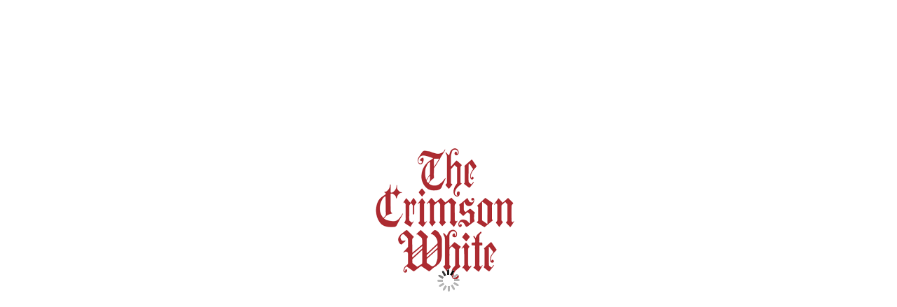

--- FILE ---
content_type: text/html; charset=utf-8
request_url: https://digital.cw.ua.edu/Crimson-White-10152015-e-Edition/
body_size: 5366
content:
<!DOCTYPE html>
<script language='JavaScript' type='text/javascript' nonce='7b1c7bde1c13cda8356c62e1ab62845acaf57566d64ec75eb91e63b9902fcfca'>
	fpIsFlipPagesError = '';
	fpIsFlipPages   = false;
	varSkinFolder   = 'skin';
</script>

<script language="JavaScript" type="text/javascript" nonce='7b1c7bde1c13cda8356c62e1ab62845acaf57566d64ec75eb91e63b9902fcfca'>
    BASE_PATH_TO_APP        = 'https://newspapers.dirxioncs.com/newspaper/';
    REMOTE_PATH_TO_SERVICES = 'https://newspapers.dirxioncs.com/newspaper/';
    REMOTE_PATH_TO_DATA     = 'https://digital.cw.ua.edu/';
    REMOTE_PATH_TO_SKIN     = 'https://digital.cw.ua.edu/';
    RELATIVE_PATH_TO_CODE   = 'code-bin/';
    RELATIVE_PATH_TO_DATA   = '';
    UNC_PATH_TO_SERVICES    = 'E:/Sites/_codebase/newspaper/';
    UNC_PATH_TO_DATA        = 'E:/Sites/Newspapers/CrimsonWhite/';
    UNC_PATH_TO_SKIN        = 'E:/Sites/Newspapers/CrimsonWhite/';
    USING_SHARED_CODE       = true;
		
    RPTS                    = 'RHFkWnFqSkU5bVdsTGZCSVlEUVd0OHVppokBtMQ6Gf6GPrwKMLQxQqDLrd4-DgzEcMGKCgqpUmgPUg7st989SgMu';
    UPTS                    = 'RHFkWnFqSkU5bVdsTGZCSVlEUVd0OHVp2_ga4HcpcowRzolXmcOLf42F9v0kQEaYO-aIFA24XzYJV1O2lYMxQwVuA0GUmBIVqg';

    	
	var SERVER_QUERY_STRING = 'BookTitle%3DCrimson-White-10152015-e-Edition%26guide_mode%3Ddefault.php%26org%3D';

	var varFilter1 = '';
	var varFilter2 = '';
</script>	
<!-- DIGITAL PUBLICATION POWERED BY DIRXION SOFTWARE WWW.DIRXION.COM -->

<script language="JavaScript" type="text/javascript" nonce="7b1c7bde1c13cda8356c62e1ab62845acaf57566d64ec75eb91e63b9902fcfca"; >
	varProductType =           'cat';
	varProductName =           '(Company)';
	varPwaSupport =            'no';
	varOlyticLoggingEnabled =  'no';
	varGoogleAnalytics =       'no';
	varGoogleAnalyticsAcct =   'UA-583823-10';
	varGoogleAnalyticsCV1 =    'html5';
	varGoogleAnalyticsXD =     '';
	varGoogleAnalyticsAcct2 =  '';
	varGoogleAnalyticsXD2 =    '';
	varWebTrends =             'no';
	varWebTrendsDomain =       '';
	varWebTrendsDcsId =        '';
	varWebTrendsLocale =       '';
	varWebTrendsSrc =          '';
	varHDSupplyEnsighten =     '';
	varGetClickyAcct =         '';

	strGlobalForceClear =      '';
	strCookieForceClear =      '';
	strPreferencesForceClear = '';
	strActionListForceClear =  '';
	strBookHistoryForceClear = '';
	strPWAwidgetForceClear =   '';
	strTpodStorageForceClear = '';

	strSoftwareVersion = '9.1.0.9';
	strReleaseId = '9.1.0.9.7';

	varLoginUrl =              '';

	// Designate the components to preload
	preLoadedComponents =
	[
		// Examples: {Component:'generic/About', HasCss:true},
		//           {Component:'generic/TocTabPanel', HasCss:true},
		//           {Component:'generic/SearchTabPanel', HasCss:true}
	]
	
	// Designate the javscript libraries to preload (absolute or relative to code folder)
	preLoadedJavascriptAssets =
	[
		// Example: RELATIVE_PATH_TO_CODE+'frameworks/jQuery/plugins/jquery.flexslider.js',
	]
	
	// Designate the css to preload (absolute path or relative to code folder)
	preLoadedCssAssets =
	[
		// Example: RELATIVE_PATH_TO_CODE+'frameworks/jQuery/plugins/jquery.flexslider.css',
	]
</script>
	

<script language="JavaScript" type="text/javascript">
	varProductType =           'news';
	varGoogleAnalytics =       'yes';
	varGoogleAnalyticsAcct =   'G-SZ96XG1DP7';
	varGoogleAnalyticsCV1 =    'html5';
	varGoogleAnalyticsUniversal = 'yes';
	varGoogleAnalyticsXD =     '';
	varWebTrends =             'no';
	varWebTrendsDomain =       '';
	varWebTrendsDcsId =        '';
	varWebTrendsLocale =       '';
	varWebTrendsSrc =          '';
	varHDSupplyEnsighten =     '';
	varGetClickyAcct =         '';

	strGlobalForceClear =      '';
	strCookieForceClear =      '';
	strPreferencesForceClear = '';
	strActionListForceClear =  '';
	strBookHistoryForceClear = '';

	strSoftwareVersion = '9.1.0.9';
	strReleaseId = '9.1.0.9.7';

	varLoginUrl =              '';

	// Designate the components to preload (not required but will speed up 1st access)
	preLoadedComponents =
	[
		// Example: 
		//    {Component:'generic/About', HasCss:true},
		//    {Component:'generic/TocTabPanel', HasCss:true},
		//    {Component:'generic/SearchTabPanel', HasCss:true}
		//    {Component:'generic/TemplateO', HasCss:true}		
		//
		// When Tpod is enabled:
		//    {Component:'generic/Login', HasCss:true},
		//    {Component:'generic/Tpod', HasCss:false},  
		//    {Component:'generic/CropShare', HasCss:true}
	]
	
	// Designate the javscript libraries to preload (absolute or relative to code folder)
	preLoadedJavascriptAssets =
	[
		// Example: RELATIVE_PATH_TO_CODE+'frameworks/jQuery/plugins/jquery.flexslider.js',
	]
	
	// Designate the css to preload (absolute path or relative to code folder)
	preLoadedCssAssets =
	[
		// Example: RELATIVE_PATH_TO_CODE+'frameworks/jQuery/plugins/jquery.flexslider.css',
	]
</script>
	
<script language='JavaScript' type='text/javascript' nonce='7b1c7bde1c13cda8356c62e1ab62845acaf57566d64ec75eb91e63b9902fcfca'>
	mcpIsMyCatalogPro   = false;
</script>

<script language="JavaScript" type="text/javascript" nonce='7b1c7bde1c13cda8356c62e1ab62845acaf57566d64ec75eb91e63b9902fcfca'>
// -----------------------------------------------------------------------
// Javascript State management - sharing same client cookies as ASP
//                      Do not use special characters in name or key
//                      string arguments for cross compatibility between
//						server-side ASP and client-side Javascript 
//						(use only a-zA-Z0-9)
// -----------------------------------------------------------------------

function c2kCookie(name, days)
{
	var m_name = name;
	var m_days = days;

	var m_args = "; samesite=lax";
	if (document.location.protocol == 'https')
		m_args = "; samesite=none; secure";

	if (m_days)
	{   	
		var expire = new Date();
		expire.setTime(expire.getTime() + m_days*24*60*60*1000);
		m_args += "; expires=" + expire.toUTCString() ;
  	}
		  
	this.getCookie = function()
	{
		var theMatch;

		// This checks if the first cookie is the one we want
		theMatch = document.cookie.match(new RegExp("(^" + m_name + "=)([^;]*)(;|$)"));
		if (theMatch)
			return decodeURIComponent(theMatch[2]);

		// This checks if the cookie is somewhere further into the cookie string
		theMatch = document.cookie.match(new RegExp("(; " + m_name + "=)([^;]*)(;|$)"));

		return decodeURIComponent(theMatch ? theMatch[2] :null);
	}  
	    
	this.setValue = function(key, value)
	{
		var theCookie, newCookie;

		// The ASP side expects escape rather than encodeURI
		//value = window.encodeURI ? encodeURI(value) : escape(value);
		//value = escape(value);

		theCookie = this.getCookie();
		if (theCookie)
			theCookie = "&" + theCookie;
		newCookie = null;

		if (value)
		{
			if (!theCookie)
			{
				newCookie = "&" + key + "=" + value;
			}
			else
			{
				if (new RegExp("&" + key + "=").test(theCookie))
					newCookie = theCookie.replace(new RegExp("&" + key + "=([^&;]*)"), "&"+key+"="+value);
				else
					newCookie = theCookie + "&"+key+"="+value;
			}
		}
		else if (new RegExp("&" + key + "=").test(theCookie) )
		{
			newCookie = theCookie.replace(new RegExp("&" + key + "=([^&;]*)"), "");
		}
	
		//if (newCookie)
		{
			newCookie = m_name + "=" + encodeURIComponent(newCookie.substr(1));
			document.cookie = newCookie + m_args;
		}			
	}
	  
	this.getValue = function(key)
	{
		var theCookie, theMatch, theValue;

		theCookie = this.getCookie();
		if (theCookie)
		{
			theCookie = "&" + theCookie;
			theMatch = theCookie.match(new RegExp("&" + key + "=([^&;]*)"));
	
			if (theMatch)
			{
				theValue = theMatch[1];

				if (theValue)
				{ 
					// The ASP side performed escape rather than encodeURI
					//return window.decodeURI ? decodeURI(theValue) : unescape(theValue);
					//return unescape(theValue);
					return theValue;
				}
			}
		}
		return "";
	}
	
	this.autoClear = function()
	{
		var theIso8601ForceClearDateStr, theIso8601ForceClearDateObj;
		var thePreviousAutoClearDateStr, thePreviousAutoClearDateObj;
		var theGlobalForceClearDateStr, theGlobalForceClearDateObj;
			
		//theGlobalForceClearDateStr = Skin.getInstance().get('GlobalSharedObjectForceClear','');
		theGlobalForceClearDateStr = strGlobalForceClear;
		if (theGlobalForceClearDateStr == '')
			theGlobalForceClearDateObj = new Date(0);
		else
			theGlobalForceClearDateObj = new Date(theGlobalForceClearDateStr);
		theIso8601ForceClearDateStr = strCookieForceClear;
		if (theIso8601ForceClearDateStr == '')
			theIso8601ForceClearDateObj = new Date(0);
		else
			theIso8601ForceClearDateObj = new Date(theIso8601ForceClearDateStr);
		if (theGlobalForceClearDateObj > theIso8601ForceClearDateObj)
			theIso8601ForceClearDateObj = theGlobalForceClearDateObj;

		thePreviousAutoClearDateStr = this.getValue('iso8601AutoClearTimeStamp');
		if ((!thePreviousAutoClearDateStr) || (thePreviousAutoClearDateStr == ''))
			thePreviousAutoClearDateObj = new Date(0);
		else
			thePreviousAutoClearDateObj = new Date(thePreviousAutoClearDateStr);
			
		if (thePreviousAutoClearDateObj < theIso8601ForceClearDateObj)
		{
			// AutoClear the Cookie
			newCookie = m_name + "=" + encodeURIComponent('iso8601AutoClearTimeStamp='+new Date().toISOString());
			document.cookie = newCookie + m_args;
		}
	}
}

// allocate object for handling session cookies
var c2kSession = new c2kCookie("EdgeCookiexS1");

// allocate object for handling persistent cookies
var c2kPersist = new c2kCookie("EdgeCookiexP1",365);

// --------------------
// Example usage
// c2kSession.setValue("KEY","Gibbs");
// alert(c2kSession.getValue("KEY"));
// --------------------
</script>
<script language='JavaScript' type='text/javascript' nonce='7b1c7bde1c13cda8356c62e1ab62845acaf57566d64ec75eb91e63b9902fcfca'>
PlatformDetect = {};
var ua = navigator.userAgent.toLowerCase();
if (ua.match(/ip(?:od|hone)/) || (ua.match(/(?:webos|android)/) && ua.match(/(?:mobile)/)) || (ua.match(/phone/)))
{
	PlatformDetect.isMobile = true;
}
else if (ua.match(/ipad/) || (ua.match(/(?:webos|android)/) && !ua.match(/(?:mobile)/)))
{
	PlatformDetect.isTablet = true;
	if (ua.match(/(?:webos|android)/))
	{
		var smallestWidth = Math.min(screen.width,screen.height);
		if (smallestWidth < 720)
			PlatformDetect.isTablet7 = true;
	}
}
else if (((navigator.platform === 'MacIntel') && (navigator.maxTouchPoints > 1)) || ((ua.match(/macintosh/)) && (navigator.maxTouchPoints > 0)))
{
	// In ios 13+ there is a Safari setting where the user can enable
	// 'Request Desktop Website' for 'All Websites'.  When this is the
	// case, the User agent looks like the desktop Mac so our normal
	// PlatformDetect.isTablet would not have been set correctly above.
	PlatformDetect.isTablet = true;
}
else
{
	PlatformDetect.isDesktop = true;
}

</script>
        <script async src='https://www.googletagmanager.com/gtag/js?id=G-SZ96XG1DP7' nonce='7b1c7bde1c13cda8356c62e1ab62845acaf57566d64ec75eb91e63b9902fcfca'></script>
        <script type='text/javascript' nonce='7b1c7bde1c13cda8356c62e1ab62845acaf57566d64ec75eb91e63b9902fcfca'>
            var initialized = false;
                        window.dataLayer = window.dataLayer || [];
            function gtag() {
                                dataLayer.push(arguments);
            }
            gtag('js', new Date());
            gtag('config', 'G-SZ96XG1DP7', {
                                'cookie_flags': 'samesite=none;secure',
                'send_page_view': true,
                'custom_map': {'dimension1': 'interface'},
                'interface': 'html5'
            });
              gtag('config', 'UA-18502744-9', {  	'cookie_flags': 'samesite=none;secure',  	'send_page_view': true});        </script>
    <!DOCTYPE html>

<html xml:lang="en" lang="en">
	<head>
		<meta http-equiv="X-UA-Compatible" content="IE=edge"/>
		<meta charset="utf-8">
		<!-- prevents IE11 from automatically looking for browserconfig.xml -->
		<meta name="msapplication-config" content="none"/>
		<meta name="apple-mobile-web-app-capable" content="yes" />
		<meta name="mobile-web-app-capable" content="yes" />
		<meta name="google" value="notranslate" />
		<meta name="viewport" content="width=device-width, initial-scale=1.0, user-scalable=no, minimum-scale=1.0, maximum-scale=1.0 minimal-ui" /> 
		<meta name="theme-color" content="#f0f0f0"/>
		<title>Crimson-White-10152015-e-Edition Crimson White e-Edition</title><meta name="description" content="Check out our interactive digital publication, powered by Dirxion, the ultimate flip book platform. The user interface makes reading and searching easy."><meta name="keywords" content="interactive,digital,catalog,publication,platform,Dirxion,online,virtual">	
<!-- DIGITAL PUBLICATION POWERED BY DIRXION SOFTWARE WWW.DIRXION.COM -->

<script language="JavaScript" type="text/javascript" nonce="7b1c7bde1c13cda8356c62e1ab62845acaf57566d64ec75eb91e63b9902fcfca"; >
	varProductType =           'cat';
	varProductName =           '(Company)';
	varPwaSupport =            'no';
	varOlyticLoggingEnabled =  'no';
	varGoogleAnalytics =       'no';
	varGoogleAnalyticsAcct =   'UA-583823-10';
	varGoogleAnalyticsCV1 =    'html5';
	varGoogleAnalyticsXD =     '';
	varGoogleAnalyticsAcct2 =  '';
	varGoogleAnalyticsXD2 =    '';
	varWebTrends =             'no';
	varWebTrendsDomain =       '';
	varWebTrendsDcsId =        '';
	varWebTrendsLocale =       '';
	varWebTrendsSrc =          '';
	varHDSupplyEnsighten =     '';
	varGetClickyAcct =         '';

	strGlobalForceClear =      '';
	strCookieForceClear =      '';
	strPreferencesForceClear = '';
	strActionListForceClear =  '';
	strBookHistoryForceClear = '';
	strPWAwidgetForceClear =   '';
	strTpodStorageForceClear = '';

	strSoftwareVersion = '9.1.0.9';
	strReleaseId = '9.1.0.9.7';

	varLoginUrl =              '';

	// Designate the components to preload
	preLoadedComponents =
	[
		// Examples: {Component:'generic/About', HasCss:true},
		//           {Component:'generic/TocTabPanel', HasCss:true},
		//           {Component:'generic/SearchTabPanel', HasCss:true}
	]
	
	// Designate the javscript libraries to preload (absolute or relative to code folder)
	preLoadedJavascriptAssets =
	[
		// Example: RELATIVE_PATH_TO_CODE+'frameworks/jQuery/plugins/jquery.flexslider.js',
	]
	
	// Designate the css to preload (absolute path or relative to code folder)
	preLoadedCssAssets =
	[
		// Example: RELATIVE_PATH_TO_CODE+'frameworks/jQuery/plugins/jquery.flexslider.css',
	]
</script>
	

<script language="JavaScript" type="text/javascript">
	varProductType =           'news';
	varGoogleAnalytics =       'yes';
	varGoogleAnalyticsAcct =   'G-SZ96XG1DP7';
	varGoogleAnalyticsCV1 =    'html5';
	varGoogleAnalyticsUniversal = 'yes';
	varGoogleAnalyticsXD =     '';
	varWebTrends =             'no';
	varWebTrendsDomain =       '';
	varWebTrendsDcsId =        '';
	varWebTrendsLocale =       '';
	varWebTrendsSrc =          '';
	varHDSupplyEnsighten =     '';
	varGetClickyAcct =         '';

	strGlobalForceClear =      '';
	strCookieForceClear =      '';
	strPreferencesForceClear = '';
	strActionListForceClear =  '';
	strBookHistoryForceClear = '';

	strSoftwareVersion = '9.1.0.9';
	strReleaseId = '9.1.0.9.7';

	varLoginUrl =              '';

	// Designate the components to preload (not required but will speed up 1st access)
	preLoadedComponents =
	[
		// Example: 
		//    {Component:'generic/About', HasCss:true},
		//    {Component:'generic/TocTabPanel', HasCss:true},
		//    {Component:'generic/SearchTabPanel', HasCss:true}
		//    {Component:'generic/TemplateO', HasCss:true}		
		//
		// When Tpod is enabled:
		//    {Component:'generic/Login', HasCss:true},
		//    {Component:'generic/Tpod', HasCss:false},  
		//    {Component:'generic/CropShare', HasCss:true}
	]
	
	// Designate the javscript libraries to preload (absolute or relative to code folder)
	preLoadedJavascriptAssets =
	[
		// Example: RELATIVE_PATH_TO_CODE+'frameworks/jQuery/plugins/jquery.flexslider.js',
	]
	
	// Designate the css to preload (absolute path or relative to code folder)
	preLoadedCssAssets =
	[
		// Example: RELATIVE_PATH_TO_CODE+'frameworks/jQuery/plugins/jquery.flexslider.css',
	]
</script>
	
<script language='JavaScript' type='text/javascript' nonce='7b1c7bde1c13cda8356c62e1ab62845acaf57566d64ec75eb91e63b9902fcfca'>
	mcpIsMyCatalogPro   = false;
</script>

<meta property="og:title" content="Crimson White e-Edition" />
<meta property="og:description" content="Check out our interactive digital publication, powered by Dirxion" />
<meta property="og:image" content="https://digital.cw.ua.edu/skin/images/openGraphImage.png?RelId=9.1.0.9.7" />
<meta name="twitter:card" content="summary" />
<link rel='shortcut icon' href='https://digital.cw.ua.edu/skin/images/favicon.ico?RelId=9.1.0.9.7'>
<link rel="apple-touch-icon" sizes="192x192" href="https://newspapers.dirxioncs.com/newspaper/code-bin/skin-defaults/images/icons/icon-192x192.png?RelId=9.1.0.9.7">
<link rel="apple-touch-icon" sizes="512x512" href="https://newspapers.dirxioncs.com/newspaper/code-bin/skin-defaults/images/icons/icon-512x512.png?RelId=9.1.0.9.7">
	
	<script type="text/javascript" crossorigin src="https://newspapers.dirxioncs.com/newspaper/code-bin/jquery.js?RelId=9.1.0.9.7"></script>
	<script type="text/javascript" nonce='7b1c7bde1c13cda8356c62e1ab62845acaf57566d64ec75eb91e63b9902fcfca'>
			$.noConflict();	// This avoids conflicts with MooTools library.  Use jQuery instead of $ for jQuery calls.
	</script>
		
	<!--DIRXION-SKIN-->
	<link type="text/css" rel="stylesheet" crossorigin href="https://newspapers.dirxioncs.com/newspaper/code-bin/stylesheets.css?RelId=9.1.0.9.7"/>
	<link type="text/css" rel="stylesheet" class="maincss" crossorigin href="https://newspapers.dirxioncs.com/newspaper/code-bin/skin-defaults/css/compiled-main.css?RelId=9.1.0.9.7"/>
	<link type="text/css" rel="stylesheet" crossorigin href="https://digital.cw.ua.edu/skin/core.css?RelId=9.1.0.9.7"/>
	<!--DIRXION-SKIN-->	

	<script type="text/javascript" crossorigin src="https://newspapers.dirxioncs.com/newspaper/code-bin/jscript.js?RelId=9.1.0.9.7"></script>
	
	<!-- PRELOADED COMPONENTS -->
	<script language="JavaScript" type="text/javascript" nonce='7b1c7bde1c13cda8356c62e1ab62845acaf57566d64ec75eb91e63b9902fcfca'>
		//alert('document.documentMode=' +  document.documentMode + ' \nBrowser.version=' + Browser.version + '\nBrowser.isIEEmulated=' + Browser.ieIsEmulated);
		LoadComponentCommand.preloadComponents(preLoadedComponents);
		LoadComponentCommand.preloadJavascriptAssets(preLoadedJavascriptAssets);
		LoadComponentCommand.preloadCssAssets(preLoadedCssAssets);
	</script>
	<!-- PRELOADED COMPONENTS -->
	    </head>
	<body ondragstart="/*Disable IE8 drag and drop */return false;" ondrop="return false;">	
		<div class="PageContent" style="visibility: hidden">This page intentionally left blank</div>		
    <div id="SplashView" style="background-color:#fff; position:fixed; left:0; top:0; bottom:0; right:0;" nonce="7b1c7bde1c13cda8356c62e1ab62845acaf57566d64ec75eb91e63b9902fcfca" >
        <img crossorigin src="https://digital.cw.ua.edu//skin/images/splash.png?RelId=9.1.0.9.7" style="opacity:1.0; position:fixed; width:300px; height:300px; top:50%; left:50%; margin-top:-150px; margin-left:-150px;" nonce="7b1c7bde1c13cda8356c62e1ab62845acaf57566d64ec75eb91e63b9902fcfca" />
        <img crossorigin src="https://digital.cw.ua.edu//skin/images/loader.gif?RelId=9.1.0.9.7" style="position:fixed; width:110px; height:75px; top:55%; left:50%; margin-top:-32px; margin-left:-55px;" nonce="7b1c7bde1c13cda8356c62e1ab62845acaf57566d64ec75eb91e63b9902fcfca" />
    </div>
		<noscript>
			<div style="position: fixed; top: 0px; left: 0px; z-index: 3000; height: 100%; width: 100%; background-color: #FFFFFF">
				<p style="margin-left: 10px">We're sorry but this application doesn't work properly without JavaScript enabled. To use this application, please enable JavaScript in your browser and refresh this page.</p>
			</div>
		</noscript>
				    </body>
	<script language="JavaScript" type="text/javascript" nonce=7b1c7bde1c13cda8356c62e1ab62845acaf57566d64ec75eb91e63b9902fcfca; > CommandLine.getInstance().set('BookTitle','Crimson White 10152015 E Edition'); CommandLine.getInstance().set('BookCode','20250529'); CommandLine.getInstance().set('Sgt','11');</script></html>
